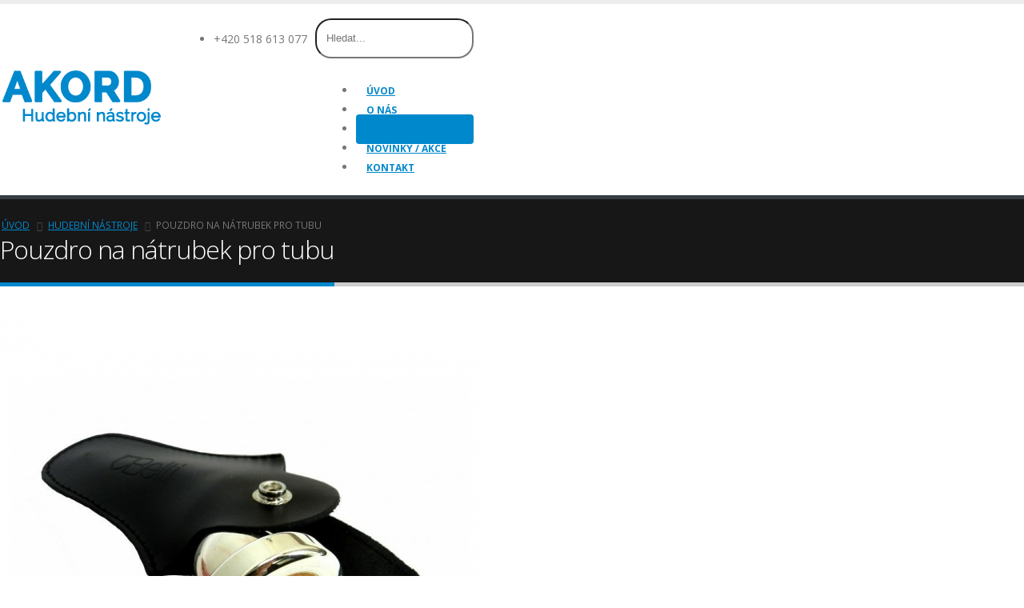

--- FILE ---
content_type: text/html; charset=UTF-8
request_url: https://www.hudebni-nastroje-kyjov.cz/hudebni-nastroje/?id=1178
body_size: 2927
content:


<!DOCTYPE html>
<html>
	<head>

		<!-- Basic -->
		<meta charset="utf-8">
		<meta http-equiv="X-UA-Compatible" content="IE=edge">	

		<title>Pouzdro na nátrubek pro tubu | Akord - Prodejna hudebních nástrojů Kyjov</title>	

		<meta name="keywords" content="hudební, nástroje, kyjov, strunné, bicí, dechové, klávesové, vera, petru, zus kyjov" />
		<meta name="description" content="Nabízíme Pouzdro na nátrubek pro tubu na naší pobočce v kyjově.">
		<meta name="author" content="okler.net / edited by chcuweb.cz">

		<!-- Favicon -->
		<link rel="shortcut icon" href="/img/favicon.ico" type="image/x-icon" />
		<link rel="apple-touch-icon" href="/img/apple-touch-icon.png">

		<!-- Mobile Metas -->
		<meta name="viewport" content="width=device-width, minimum-scale=1.0, maximum-scale=1.0, user-scalable=no">

		<!-- Web Fonts  -->
		<link href="https://fonts.googleapis.com/css?family=Open+Sans:300,400,600,700,800%7CShadows+Into+Light" rel="stylesheet" type="text/css">

		<!-- Vendor CSS -->
		<link rel="stylesheet" href="/vendor/bootstrap/css/bootstrap.min.css">
		<link rel="stylesheet" href="/vendor/font-awesome/css/font-awesome.min.css">
		<link rel="stylesheet" href="/vendor/simple-line-icons/css/simple-line-icons.min.css">
		<link rel="stylesheet" href="/vendor/owl.carousel/assets/owl.carousel.min.css">
		<link rel="stylesheet" href="/vendor/owl.carousel/assets/owl.theme.default.min.css">
		<link rel="stylesheet" href="/vendor/magnific-popup/magnific-popup.min.css">

		<!-- Theme CSS -->
		<link rel="stylesheet" href="/css/theme.css">
		<link rel="stylesheet" href="/css/theme-elements.css">
		<link rel="stylesheet" href="/css/theme-blog.css">
		<link rel="stylesheet" href="/css/theme-shop.css">
		<link rel="stylesheet" href="/css/theme-animate.css">

		<!-- Current Page CSS -->
		<link rel="stylesheet" href="/vendor/rs-plugin/css/settings.css">
		<link rel="stylesheet" href="/vendor/rs-plugin/css/layers.css">
		<link rel="stylesheet" href="/vendor/rs-plugin/css/navigation.css">
		<link rel="stylesheet" href="/vendor/circle-flip-slideshow/css/component.css">

		<!-- Skin CSS -->
		<link rel="stylesheet" href="/css/skins/default.css">

		<!-- Theme Custom CSS -->
		<link rel="stylesheet" href="/css/custom.css">

		<!-- Head Libs -->
		<script src="/vendor/modernizr/modernizr.min.js"></script>
        
        <!-- jQuery -->
        <script src="/vendor/jquery/jquery.min.js"></script>
		<script src="/vendor/jquery.appear/jquery.appear.min.js"></script>
		<script src="/vendor/jquery.easing/jquery.easing.min.js"></script>
		<script src="/vendor/jquery-cookie/jquery-cookie.min.js"></script>
        
	</head>
	<body>
		<div class="body">
			<header id="header" data-plugin-options='{"stickyEnabled": true, "stickyEnableOnBoxed": true, "stickyEnableOnMobile": true, "stickyStartAt": 57, "stickySetTop": "-57px", "stickyChangeLogo": true}'>
				<div class="header-body">
					<div class="header-container container">
						<div class="header-row">
							<div class="header-column">
								<div class="header-logo">
									<a href="/">
										<img alt="Porto" width="202" height="70" data-sticky-width="115" data-sticky-height="40" data-sticky-top="38" src="/img/logo.png">
									</a>
								</div>
							</div>
							<div class="header-column">
								<div class="header-row">
									<div class="header-search hidden-xs">
										<form id="searchForm" action="/fulltext/" method="get">
											<div class="input-group">
												<input type="text" class="form-control" name="q" id="q" placeholder="Hledat..." required>
												<span class="input-group-btn">
													<button class="btn btn-default" type="submit"><i class="fa fa-search"></i></button>
												</span>
											</div>
										</form>
									</div>
									<nav class="header-nav-top">
										<ul class="nav nav-pills">
											<li class="hidden-xs">
											<i class="fa fa-phone"></i> +420	518 613 077
											</li>

										</ul>
									</nav>
								</div>
								<div class="header-row">
									<div class="header-nav">
										<button class="btn header-btn-collapse-nav" data-toggle="collapse" data-target=".header-nav-main">
											<i class="fa fa-bars"></i>
										</button>

										<div class="header-nav-main header-nav-main-effect-1 header-nav-main-sub-effect-1 collapse">
											<nav>
												<ul class="nav nav-pills" id="mainNav">
													   <li class="hover "><a  href="/">Úvod</a></li><li class="hover "><a  href="/o-nas/">O nás</a></li><li class="hover active"><a  href="/hudebni-nastroje/">Hudební nástroje</a></li><li class="hover "><a  href="/novinky-akce/">Novinky / Akce</a></li><li class="hover "><a  href="/kontakt/">Kontakt</a></li>													
												</ul>
											</nav>
										</div>
									</div>
								</div>
							</div>
						</div>
					</div>
				</div>
			</header>

    
			<div role="main" class="main">

      
		<section class="page-header">
			<div class="container">
				<div class="row">
					<div class="col-md-12">
						<ul class="breadcrumb">
							<li><a href="/">Úvod</a></li>
              <li><a href="/hudebni-nastroje/">Hudební nástroje</a></li>
							<li class="active">Pouzdro na nátrubek pro tubu</li>
						</ul>
					</div>
				</div>
				<div class="row">
					<div class="col-md-12">
						<h1>Pouzdro na nátrubek pro tubu</h1>
					</div>
				</div>
			</div>
		</section>
    
				<div class="container">



					<div class="row">
						<div class="col-md-5">

							<div class="owl-carousel owl-theme" data-plugin-options='{"items": 1, "margin": 10, "animateOut": "fadeOut", "autoplay": true, "autoplayTimeout": 3000}'>
								<div>
									<span class="img-thumbnail">
										<img alt="" class="img-responsive" src="/files/product1178/orez2/3218-belti-seu4-2.jpg">
									</span>
								</div>
							
							</div>

						</div>

						<div class="col-md-7">



							
							<p>Materiál: Přírodní kůže</p>
<br />
<p>Možnost upevnění na opasek</p>
              <br /><br />
              <p class="price">
											<span class="amount" style="font-size:30px;">280 Kč</span>
										</p>
							<a href="?" class="btn btn-primary btn-icon"><i class="fa fa-backward"></i>Zpět</a> 

							<ul class="portfolio-details">
								<li>
									<h5 class="mt-sm mb-xs">Kategorie</h5>

									<ul class="list list-inline list-icons">
										
      <li><a href="?sort=10"><i class="flaticon-trumpet"></i> Příslušenství - dechové</a></li>
    
									</ul>
								</li>
								<li>
									<h5 class="mt-sm mb-xs">Výrobce</h5>
									<p></p>
								</li>
							</ul>

						</div>
					</div>

				

				</div>    
    
    


			</div>

			<footer id="footer">
				<div class="container">
					<div class="row">
						<div class="footer-ribbon">
							<span>Kontakt</span>
						</div>
						<div class="col-md-4">
							<div class="contact-details">
								<ul class="contact">
									<li><p><i class="fa fa-map-marker"></i> <strong>Adresa:</strong> Jungmannova 292, Kyjov</p></li>
								</ul>
							</div>
						</div>
						<div class="col-md-4">
							<div class="contact-details">
								<ul class="contact">
									<li><p><i class="fa fa-phone"></i> <strong>Telefon:</strong> +420 518 613 077</p></li>
								</ul>
							</div>                           
						</div>
						<div class="col-md-4">
							<div class="contact-details">
								<ul class="contact">
									<li><p><i class="fa fa-envelope"></i> <strong>Email:</strong> <a href="mailto:info@akordhn.cz">info@akordhn.cz</a></p></li>
								</ul>
							</div>						
						</div>
					</div>
				</div>
				<div class="footer-copyright">
					<div class="container">
						<div class="row">
							<div class="col-md-2">
								<a href="/" class="logo">
									<img alt="" class="img-responsive" src="/img/logo-footer.png">
								</a>
							</div>
							<div class="col-md-6">
								
							</div>
							<div class="col-md-4">
								<nav id="sub-menu">
									<ul>
                                    <li><a data-cc="c-settings" href="#" aria-haspopup="dialog">Nastavení cookies</a></li>
                    <li><a href="/sitemap/">Sitemap</a></li>
										<li><a href="/kontakt/">Kontakt</a></li>
									</ul>
								</nav>
							</div>
						</div>
					</div>
				</div>
			</footer>
		</div>

		<!-- Vendor -->
		<script src="/vendor/jquery/jquery.min.js"></script>
		<script src="/vendor/jquery.appear/jquery.appear.min.js"></script>
		<script src="/vendor/jquery.easing/jquery.easing.min.js"></script>
		<script src="/vendor/jquery-cookie/jquery-cookie.min.js"></script>
		<script src="/vendor/bootstrap/js/bootstrap.min.js"></script>
		<script src="/vendor/common/common.min.js"></script>
		<script src="/vendor/jquery.validation/jquery.validation.min.js"></script>
		<script src="/vendor/jquery.easy-pie-chart/jquery.easy-pie-chart.min.js"></script>
		<script src="/vendor/jquery.gmap/jquery.gmap.min.js"></script>
		<script src="/vendor/jquery.lazyload/jquery.lazyload.min.js"></script>
		<script src="/vendor/isotope/jquery.isotope.min.js"></script>
		<script src="/vendor/owl.carousel/owl.carousel.min.js"></script>
		<script src="/vendor/magnific-popup/jquery.magnific-popup.min.js"></script>
		<script src="/vendor/vide/vide.min.js"></script>
		
		<!-- Theme Base, Components and Settings -->
		<script src="/js/theme.js"></script>
		
		<!-- Theme Custom -->
		<script src="/js/custom.js"></script>
		
		<!-- Theme Initialization Files -->
		<script src="/js/theme.init.js"></script>

    <script  type="text/plain" data-cookiecategory="performance">
      (function(i,s,o,g,r,a,m){i['GoogleAnalyticsObject']=r;i[r]=i[r]||function(){
      (i[r].q=i[r].q||[]).push(arguments)},i[r].l=1*new Date();a=s.createElement(o),
      m=s.getElementsByTagName(o)[0];a.async=1;a.src=g;m.parentNode.insertBefore(a,m)
      })(window,document,'script','https://www.google-analytics.com/analytics.js','ga');
    
      ga('create', 'UA-92283237-1', 'auto');
      ga('send', 'pageview');
    
    </script>
<script type="text/javascript" src="/vendor/cookieconsent/cookieconsent.js" defer async></script>
<script type="text/javascript" src="/vendor/cookieconsent/cookieconsent-init.js" defer async></script> 
	</body>
</html>

  
          
  

--- FILE ---
content_type: text/css
request_url: https://www.hudebni-nastroje-kyjov.cz/css/custom.css
body_size: 191
content:
/* Add here all your CSS customizations */



.eu-cookies { position: fixed; font-size: 12px; text-align: center; left: 0; bottom: 0; padding:10px 0px; width: 100%;color:#fff; background-color: rgba(0, 0, 0, 0.6); z-index: 999999999999; } 
html .eu-cookies button { background: #245c11; color: white !important; border: none;font-family: 'Catamaran', sans-serif; font-weight:400; margin-left:15px; text-shadow:none;}

.eu-cookies a{
  color:#fff;
  text-decoration: underline;
  margin-left:15px;
}

table td{
    padding:3px 15px 3px 0;
}


input[type='checkbox'] {
    -ms-transform: scale(2);
    -moz-transform: scale(2);
    -webkit-transform: scale(2);
    -o-transform: scale(2);
    transform: scale(2);
    -moz-appearance: checkbox;
    -webkit-appearance: checkbox;
    display: inline !important;
    width: auto !important;
    margin-bottom: 0px !important;
    vertical-align: middle;
    margin: 0px 10px !important;
}
